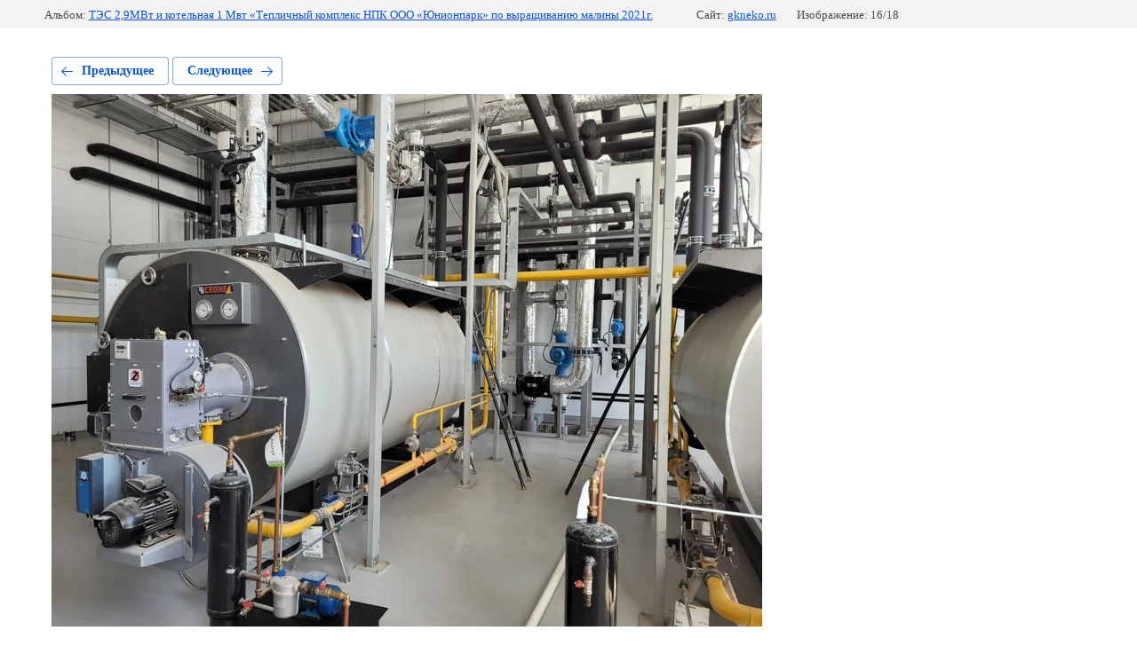

--- FILE ---
content_type: text/html; charset=utf-8
request_url: https://gkneko.ru/ob-ekty-1/photo/20220214_130604
body_size: 2996
content:
			
	
	
	




	






	<!doctype html>
	<html lang="ru">
	<head>
		<meta charset="UTF-8">
		<meta name="robots" content="all"/>
		<title>20220214_130604</title>
		<meta http-equiv="Content-Type" content="text/html; charset=UTF-8" />
		<meta name="description" content="20220214_130604" />
		<meta name="keywords" content="20220214_130604" />
		<meta name="viewport" content="width=device-width, initial-scale=1.0, maximum-scale=1.0, user-scalable=no">
		<link rel="stylesheet" href="/g/libs/lightgallery-proxy-to-hs/lightgallery.proxy.to.hs.min.css" media="all" async>
<script src="/g/libs/lightgallery-proxy-to-hs/lightgallery.proxy.to.hs.stub.min.js"></script>
<script src="/g/libs/lightgallery-proxy-to-hs/lightgallery.proxy.to.hs.js" async></script>

            <!-- 46b9544ffa2e5e73c3c971fe2ede35a5 -->
            <script src='/shared/s3/js/lang/ru.js'></script>
            <script src='/shared/s3/js/common.min.js'></script>
        <link rel='stylesheet' type='text/css' href='/shared/s3/css/calendar.css' /><link rel="icon" href="/favicon.svg" type="image/svg+xml">
	<link rel="apple-touch-icon" href="/thumb/2/LWXycLAsrYVHUeczKuvz_w/r/favicon.png">
	<link rel="apple-touch-icon" sizes="57x57" href="/thumb/2/cSiQoKjZkTMIo0ziQoXd3Q/57c57/favicon.png">
	<link rel="apple-touch-icon" sizes="60x60" href="/thumb/2/ADHYAP_QOPaTX7kCwZk1yQ/60c60/favicon.png">
	<link rel="apple-touch-icon" sizes="72x72" href="/thumb/2/NUeGOwT7ccqi0vKCk5c7CQ/72c72/favicon.png">
	<link rel="apple-touch-icon" sizes="76x76" href="/thumb/2/hXphuvuCGMlCNmPwtBK8JQ/76c76/favicon.png">
	<link rel="apple-touch-icon" sizes="114x114" href="/thumb/2/eu_DCr8HaH-4Fl9Q5T1Yug/114c114/favicon.png">
	<link rel="apple-touch-icon" sizes="120x120" href="/thumb/2/3MmgBXK7FEpfGfzqoDIQig/120c120/favicon.png">
	<link rel="apple-touch-icon" sizes="144x144" href="/thumb/2/j9LDtrtN_JRbLahuwp6tEA/144c144/favicon.png">
	<link rel="apple-touch-icon" sizes="152x152" href="/thumb/2/hJpSN6oEQd3e9064W7B_Jg/152c152/favicon.png">
	<link rel="apple-touch-icon" sizes="180x180" href="/thumb/2/f_vyPxiafrQ-f6zkloMaLQ/180c180/favicon.png">
	
	<meta name="msapplication-TileImage" content="/thumb/2/bmMZwZpxmRExzY98ed18Wg/c/favicon.png">
	<meta name="msapplication-square70x70logo" content="/thumb/2/u4ZCgXlIt0M0m6gZuZtRyQ/70c70/favicon.png">
	<meta name="msapplication-square150x150logo" content="/thumb/2/foNNC3kvbPYBac4AKEENng/150c150/favicon.png">
	<meta name="msapplication-wide310x150logo" content="/thumb/2/4xXaTyEaqfQGm4mLgRUUfg/310c150/favicon.png">
	<meta name="msapplication-square310x310logo" content="/thumb/2/rmdEXcb0zBLSx3J7TTuAiw/310c310/favicon.png">

<!--s3_require-->
<link rel="stylesheet" href="/g/basestyle/1.0.1/gallery2/gallery2.css" type="text/css"/>
<link rel="stylesheet" href="/g/basestyle/1.0.1/gallery2/gallery2.blue.css" type="text/css"/>
<script type="text/javascript" src="/g/basestyle/1.0.1/gallery2/gallery2.js" async></script>
<link rel="stylesheet" href="/t/v705/images/mosaic/modules_patch.scss.css" type="text/css"/>
<link rel="stylesheet" href="/t/images/mosaic/symbols/symbol-in4850mpm_styles.css" type="text/css"/>
<link rel="stylesheet" href="/t/images/mosaic/symbols/symbol-iew8i3q4l_styles.css" type="text/css"/>
<link rel="stylesheet" href="/t/images/mosaic/symbols/symbol-i0827xr35_styles.css" type="text/css"/>
<link rel="stylesheet" href="/t/images/mosaic/symbols/symbol-in52387fp_styles.css" type="text/css"/>
<link rel="stylesheet" href="/t/images/mosaic/symbols/symbol-i1hac30gq_styles.css" type="text/css"/>
<link rel="stylesheet" href="/t/images/mosaic/symbols/symbol-i2b0cut06_styles.css" type="text/css"/>
<link rel="stylesheet" href="/t/images/mosaic/symbols/symbol-i20wfpor6_styles.css" type="text/css"/>
<!--/s3_require-->

<!--s3_goal-->
<script src="/g/s3/goal/1.0.0/s3.goal.js"></script>
<script>new s3.Goal({map:{"472504":{"goal_id":"472504","object_id":"34335451","event":"submit","system":"metrika","label":"0227efd553a7224f","code":"anketa"},"778108":{"goal_id":"778108","object_id":"34335851","event":"submit","system":"metrika","label":"a972b660615b3bd2","code":"anketa"},"1830102":{"goal_id":"1830102","object_id":"34336451","event":"submit","system":"metrika","label":"6edf61c235fb4d82","code":"anketa"}}, goals: [], ecommerce:[]});</script>
<!--/s3_goal-->

	</head>
	<body>
		<div class="g-page g-page-gallery2 g-page-gallery2--photo">

		
		
			<div class="g-panel g-panel--fill g-panel--no-rounded g-panel--fixed-top">
	<div class="g-gallery2-info ">
					<div class="g-gallery2-info__item">
				<div class="g-gallery2-info__item-label">Альбом:</div>
				<a href="/ob-ekty-1/album/tes-2-9mvt-i-kotelnaya-1-mvt" class="g-gallery2-info__item-value">ТЭС 2,9МВт и котельная 1 Мвт «Тепличный комплекс НПК ООО «Юнионпарк» по выращиванию малины 2021г.</a>
			</div>
				<div class="g-gallery2-info__item">
			<div class="g-gallery2-info__item-label">Сайт:</div>
			<a href="//gkneko.ru" class="g-gallery2-info__item-value">gkneko.ru</a>

			<div class="g-gallery2-info__item-label">Изображение: 16/18</div>
		</div>
	</div>
</div>
			<h1></h1>
			
										
										
			
			
			<a href="/ob-ekty-1/photo/20220214_130733" class="g-button g-button--invert g-button--arr-left">Предыдущее</a>
			<a href="/ob-ekty-1/photo/20220214_130521" class="g-button g-button--invert g-button--arr-right">Следующее</a>

			
			<div class="g-gallery2-preview ">
	<img src="/thumb/2/GmJPcNz1qjgzKYtfGkzqWg/800r600/d/20220214_130604.jpg">
</div>

			
			<a href="/ob-ekty-1/photo/20220214_130733" class="g-gallery2-thumb g-gallery2-thumb--prev">
	<span class="g-gallery2-thumb__image"><img src="/thumb/2/HmcdzGWy5uWhwZ7I5QR7gg/160r120/d/20220214_130733.jpg"></span>
	<span class="g-link g-link--arr-left">Предыдущее</span>
</a>
			
			<a href="/ob-ekty-1/photo/20220214_130521" class="g-gallery2-thumb g-gallery2-thumb--next">
	<span class="g-gallery2-thumb__image"><img src="/thumb/2/reUqjItwP9XQ-J3w8_ISQg/160r120/d/20220214_130521.jpg"></span>
	<span class="g-link g-link--arr-right">Следующее</span>
</a>
			
			<div class="g-line"><a href="/ob-ekty-1/album/tes-2-9mvt-i-kotelnaya-1-mvt" class="g-button g-button--invert">Вернуться в галерею</a></div>

		
			</div>

	
<!-- assets.bottom -->
<!-- </noscript></script></style> -->
<script src="/my/s3/js/site.min.js?1768462484" ></script>
<script src="https://cp.onicon.ru/loader/60235a68b887ee24278b45c3.js" data-auto async></script>
<!-- Yandex.Metrika counter -->
<script type="text/javascript">
    (function(m,e,t,r,i,k,a){
        m[i]=m[i]||function(){(m[i].a=m[i].a||[]).push(arguments)};
        m[i].l=1*new Date();
        k=e.createElement(t),a=e.getElementsByTagName(t)[0],k.async=1,k.src=r,a.parentNode.insertBefore(k,a)
    })(window, document,'script','//mc.yandex.ru/metrika/tag.js', 'ym');

    ym(78291637, 'init', {accurateTrackBounce:true, trackLinks:true, clickmap:true, params: {__ym: {isFromApi: 'yesIsFromApi'}}});
</script>
<noscript><div><img src="https://mc.yandex.ru/watch/78291637" style="position:absolute; left:-9999px;" alt="" /></div></noscript>
<!-- /Yandex.Metrika counter -->
<script >/*<![CDATA[*/
var megacounter_key="0c910918fb78e59e873565a4cecc1b73";
(function(d){
    var s = d.createElement("script");
    s.src = "//counter.megagroup.ru/loader.js?"+new Date().getTime();
    s.async = true;
    d.getElementsByTagName("head")[0].appendChild(s);
})(document);
/*]]>*/</script>
<script >/*<![CDATA[*/
$ite.start({"sid":2884230,"vid":2909072,"aid":3455931,"stid":4,"cp":21,"active":true,"domain":"gkneko.ru","lang":"ru","trusted":false,"debug":false,"captcha":3,"onetap":[{"provider":"vkontakte","provider_id":"51958719","code_verifier":"lMIIx2jzzyMDMzmj5gYOiWJTMNNTZYTMMQDMYDyjN2h"}]});
/*]]>*/</script>
<!-- /assets.bottom -->
</body>
	</html>


--- FILE ---
content_type: text/css
request_url: https://gkneko.ru/t/images/mosaic/symbols/symbol-iew8i3q4l_styles.css
body_size: 2510
content:
@font-face { font-family: "Fira Sans"; font-weight: 100; font-style: normal; font-display: swap; src: url("/g/fonts/fira_sans/fira_sans-t.woff2") format("woff2"), url("/g/fonts/fira_sans/fira_sans-t.woff") format("woff");}
@font-face { font-family: "Fira Sans"; font-weight: 100; font-style: italic; font-display: swap; src: url("/g/fonts/fira_sans/fira_sans-t-i.woff2") format("woff2"), url("/g/fonts/fira_sans/fira_sans-t-i.woff") format("woff");}
@font-face { font-family: "Fira Sans"; font-weight: 200; font-style: normal; font-display: swap; src: url("/g/fonts/fira_sans/fira_sans-e-l.woff2") format("woff2"), url("/g/fonts/fira_sans/fira_sans-e-l.woff") format("woff");}
@font-face { font-family: "Fira Sans"; font-weight: 200; font-style: italic; font-display: swap; src: url("/g/fonts/fira_sans/fira_sans-e-l-i.woff2") format("woff2"), url("/g/fonts/fira_sans/fira_sans-e-l-i.woff") format("woff");}
@font-face { font-family: "Fira Sans"; font-weight: 300; font-style: normal; font-display: swap; src: url("/g/fonts/fira_sans/fira_sans-l.woff2") format("woff2"), url("/g/fonts/fira_sans/fira_sans-l.woff") format("woff");}
@font-face { font-family: "Fira Sans"; font-weight: 300; font-style: italic; font-display: swap; src: url("/g/fonts/fira_sans/fira_sans-l-i.woff2") format("woff2"), url("/g/fonts/fira_sans/fira_sans-l-i.woff") format("woff");}
@font-face { font-family: "Fira Sans"; font-weight: 400; font-style: normal; font-display: swap; src: url("/g/fonts/fira_sans/fira_sans-r.woff2") format("woff2"), url("/g/fonts/fira_sans/fira_sans-r.woff") format("woff");}
@font-face { font-family: "Fira Sans"; font-weight: 400; font-style: italic; font-display: swap; src: url("/g/fonts/fira_sans/fira_sans-i.woff2") format("woff2"), url("/g/fonts/fira_sans/fira_sans-i.woff") format("woff");}
@font-face { font-family: "Fira Sans"; font-weight: 500; font-style: normal; font-display: swap; src: url("/g/fonts/fira_sans/fira_sans-m.woff2") format("woff2"), url("/g/fonts/fira_sans/fira_sans-m.woff") format("woff");}
@font-face { font-family: "Fira Sans"; font-weight: 500; font-style: italic; font-display: swap; src: url("/g/fonts/fira_sans/fira_sans-m-i.woff2") format("woff2"), url("/g/fonts/fira_sans/fira_sans-m-i.woff") format("woff");}
@font-face { font-family: "Fira Sans"; font-weight: 600; font-style: normal; font-display: swap; src: url("/g/fonts/fira_sans/fira_sans-s-b.woff2") format("woff2"), url("/g/fonts/fira_sans/fira_sans-s-b.woff") format("woff");}
@font-face { font-family: "Fira Sans"; font-weight: 600; font-style: italic; font-display: swap; src: url("/g/fonts/fira_sans/fira_sans-s-b-i.woff2") format("woff2"), url("/g/fonts/fira_sans/fira_sans-s-b-i.woff") format("woff");}
@font-face { font-family: "Fira Sans"; font-weight: 700; font-style: normal; font-display: swap; src: url("/g/fonts/fira_sans/fira_sans-b.woff2") format("woff2"), url("/g/fonts/fira_sans/fira_sans-b.woff") format("woff");}
@font-face { font-family: "Fira Sans"; font-weight: 700; font-style: italic; font-display: swap; src: url("/g/fonts/fira_sans/fira_sans-b-i.woff2") format("woff2"), url("/g/fonts/fira_sans/fira_sans-b-i.woff") format("woff");}
@font-face { font-family: "Fira Sans"; font-weight: 800; font-style: normal; font-display: swap; src: url("/g/fonts/fira_sans/fira_sans-e-b.woff2") format("woff2"), url("/g/fonts/fira_sans/fira_sans-e-b.woff") format("woff");}
@font-face { font-family: "Fira Sans"; font-weight: 800; font-style: italic; font-display: swap; src: url("/g/fonts/fira_sans/fira_sans-e-b-i.woff2") format("woff2"), url("/g/fonts/fira_sans/fira_sans-e-b-i.woff") format("woff");}
@font-face { font-family: "Fira Sans"; font-weight: 900; font-style: normal; font-display: swap; src: url("/g/fonts/fira_sans/fira_sans-bl.woff2") format("woff2"), url("/g/fonts/fira_sans/fira_sans-bl.woff") format("woff");}
@font-face { font-family: "Fira Sans"; font-weight: 900; font-style: italic; font-display: swap; src: url("/g/fonts/fira_sans/fira_sans-bl-i.woff2") format("woff2"), url("/g/fonts/fira_sans/fira_sans-bl-i.woff") format("woff");}
:root {
	--color-imuuw2pdr: 0, 0, 0;
	--color-iq82vacdi: 0, 0, 0;
	--color-im3z611x5: 0, 0, 0;
	--color-iku5lnoiz: 56, 163, 204;
	--color-iw2ikz2q4: 0, 0, 0;
	--color-itzjzy1y4: 53, 74, 105;
	--color-iaqm0thvr: 255, 255, 255;
	--color-iqqudg2xd: 0, 0, 0;
	--color-iq3lwpml5: 0, 0, 0;
	--color-iedrkwrba: 0, 0, 0;
	--color-ilgguzt1i: 0, 0, 0;
	--color-ivdbyeiip: 0, 0, 0;
	--color-ioogkgwke: 255, 255, 255;
	--color-ik0yi1kq4: 0, 0, 0;
	--color-i2awdexlo: 239, 239, 239;
	--color-iy6m6ifa7: 1, 171, 186;
	--color-i8w45hrz9: 53, 171, 79;
	--color-imvebvce2: 255, 255, 255;
	--color-imq92wquo: 209, 205, 205;
	--color-ii75ay6dh: 0, 0, 0;
}

.section--u-iew8i3q4l { display: block; width: 100%; position: static; padding-left: 0%; padding-right: 0%; padding-top: 10px; padding-bottom: 10px; color: rgba(var(--color-imuuw2pdr), 1); cursor: auto; font-family: Fira Sans, sans-serif; font-size: 16px; font-style: normal; font-weight: 400; letter-spacing: normal; line-height: normal; overflow-wrap: break-word; text-align: left; text-indent: 0px; text-shadow: none; text-transform: none }
.link-universal--u-i68tpfonq { display: -webkit-box; display: -ms-flexbox; display: flex; cursor: pointer; text-decoration-line: none; margin-left: 0px; margin-right: 0px; width: auto }
.imageFit--u-ijzfmls3t { position: relative; display: inline-block; vertical-align: top; overflow-x: hidden; overflow-y: hidden; width: 120px; height: auto; margin-right: 40px; flex-shrink: 0 }
.imageFit__img--u-i4frl6xl0 { object-fit: contain; width: 100%; height: 100% }
.imageFit__overlay--u-iptlbhynh { display: none; position: absolute; left: 0px; right: 0px; top: 0px; bottom: 0px; background-color: rgba(var(--color-im3z611x5), 0.4) }
.imageFit__zoom--u-ir4fs63ym { display: none; position: absolute; right: 10px; bottom: 10px; width: 20px; height: 20px; background-color: rgba(var(--color-iku5lnoiz), 1) }
.svg_image--u-iiyfniu1b { position: relative; display: -webkit-inline-box; display: -ms-inline-flexbox; display: inline-flex; vertical-align: top; justify-content: center;  -webkit-box-align: center; -ms-flex-align: center; align-items: center; height: 20px; width: 20px; overflow-x: hidden; overflow-y: hidden }
.svg_image--u-iiyfniu1b svg { flex-shrink: 0; width: 100%; height: 100% }
.text--u-iueot17l2 { display: -webkit-inline-box; display: -ms-inline-flexbox; display: inline-flex; vertical-align: top; position: relative;  -webkit-box-align: center; -ms-flex-align: center; align-items: center; text-transform: uppercase; color: rgba(var(--color-iw2ikz2q4), 1); font-weight: 700; font-size: 25px }
.container--u-i5qvkxhvt { width: 100%; max-width: 1400px; margin-top: 0px; margin-right: auto; margin-bottom: 0px; margin-left: auto; position: relative; display: -webkit-box; display: -ms-flexbox; display: flex; padding-left: 20px; padding-right: 20px;  -webkit-box-align: center; -ms-flex-align: center; align-items: center }
.div--u-ibl3ki0zy { width: 100%; position: relative; display: -webkit-box; display: -ms-flexbox; display: flex;  -webkit-box-align: center; -ms-flex-align: center; align-items: center }
.div--u-ibjwa0x2x { width: 70%; position: relative; display: -webkit-box; display: -ms-flexbox; display: flex; -webkit-box-align: end; -ms-flex-align: end; align-items: flex-end; justify-content: center; -webkit-box-orient: vertical; -webkit-box-direction: normal; -ms-flex-direction: column; flex-direction: column }
.div--u-ihj8wx0tq { width: 100%; position: relative; display: -webkit-box; display: -ms-flexbox; display: flex;  -webkit-box-align: center; -ms-flex-align: center; align-items: center; padding-right: 40px }
.link-universal--u-iyxyofjw6 { display: -webkit-box; display: -ms-flexbox; display: flex; cursor: pointer; vertical-align: top; padding-top: 20px; padding-right: 40px; padding-bottom: 20px; padding-left: 40px; background-color: rgba(var(--color-itzjzy1y4), 1); color: rgba(var(--color-iaqm0thvr), 1); position: relative; text-decoration-line: none; border-top-width: 0px; border-right-width: 0px; border-bottom-width: 0px; border-left-width: 0px; border-top-style: none; border-right-style: none; border-bottom-style: none; border-left-style: none; border-top-left-radius: 250px; border-top-right-radius: 250px; border-bottom-right-radius: 250px; border-bottom-left-radius: 250px; transition-property: all; transition-duration: 300ms; transition-delay: 0ms; transition-timing-function: ease }
.link-universal--u-iyxyofjw6:hover, .link-universal--u-iyxyofjw6.is-hover { box-shadow: 0px 0px 0px 5px rgba(var(--color-ii75ay6dh), 0.1); transition-property: all; transition-duration: 300ms; transition-delay: 0ms; transition-timing-function: ease }
.text--u-ick78mk9o { display: -webkit-box; display: -ms-flexbox; display: flex; vertical-align: top; position: relative; margin-top: 10px; font-size: 15px; color: rgba(var(--color-iqqudg2xd), 0.6) }
.div--u-ijazs12dc { width: auto; position: relative; display: -webkit-box; display: -ms-flexbox; display: flex;  -webkit-box-align: center; -ms-flex-align: center; align-items: center; -webkit-box-orient: vertical; -webkit-box-direction: normal; -ms-flex-direction: column; flex-direction: column }
.text--u-im4h2h513 { text-transform: none; font-weight: 600 }
.mosaic-search--u-i4kul1n1v { position: relative; display: -webkit-inline-box; display: -ms-inline-flexbox; display: inline-flex; margin-left: 0px; margin-right: 0px; width: 100% }
.mosaic-search__form--u-ig7x8pc5s { display: -webkit-box; display: -ms-flexbox; display: flex; -webkit-box-flex: 1; -ms-flex-positive: 1; flex-grow: 1; position: relative; border-top-left-radius: 250px; border-top-right-radius: 250px; border-bottom-right-radius: 250px; border-bottom-left-radius: 250px; border-top-style: solid; border-right-style: solid; border-bottom-style: solid; border-left-style: solid; border-top-width: 1px; border-right-width: 1px; border-bottom-width: 1px; border-left-width: 1px; border-top-color: rgba(var(--color-iq3lwpml5), 0.1); border-right-color: rgba(var(--color-iedrkwrba), 0.1); border-bottom-color: rgba(var(--color-ilgguzt1i), 0.1); border-left-color: rgba(var(--color-ivdbyeiip), 0.1) }
.mosaic-search__label--u-iuf8f8rrn { display: -webkit-box; display: -ms-flexbox; display: flex; vertical-align: top; overflow-x: hidden; overflow-y: hidden; margin-left: 0px; margin-right: 0px; width: 100%;  -webkit-box-align: center; -ms-flex-align: center; align-items: center }
.mosaic-search__input--u-ium5lzm6g { width: 100%; margin-left: 10px; margin-right: 0px; border-top-style: none; border-right-style: none; border-bottom-style: none; border-left-style: none; padding-left: 15px; padding-right: 15px; padding-top: 20px; padding-bottom: 20px; background-color: rgba(var(--color-ioogkgwke), 0); border-top-left-radius: 250px; border-top-right-radius: 250px; border-bottom-right-radius: 250px; border-bottom-left-radius: 250px; outline-color: rgba(var(--color-ik0yi1kq4), 0); font-size: 15px }
.mosaic-search__button--u-iokorz820 { cursor: pointer; padding-left: 40px; padding-right: 40px; padding-top: 20px; padding-bottom: 20px; border-top-style: none; border-right-style: none; border-bottom-style: none; border-left-style: none; border-top-left-radius: 250px; border-top-right-radius: 250px; border-bottom-right-radius: 250px; border-bottom-left-radius: 250px; background-color: rgba(var(--color-i2awdexlo), 1); background-image: linear-gradient(to left top, rgba(var(--color-iy6m6ifa7), 1) 0%, rgba(var(--color-i8w45hrz9), 1) 100%); background-repeat: no-repeat; background-position: left 0px top 0px; background-size: auto; background-attachment: scroll }
.mosaic-search__span--u-icjeznb6x { display: inline-block; margin-left: 5px; font-weight: 600; color: rgba(var(--color-imvebvce2), 1) }
.svg_image--u-ihyg4qkyk { position: relative; display: none; vertical-align: top; justify-content: center;  -webkit-box-align: center; -ms-flex-align: center; align-items: center; height: 15px; width: 15px; overflow-x: hidden; overflow-y: hidden; background-color: rgba(var(--color-imq92wquo), 1) }
.svg_image--u-ihyg4qkyk > svg { flex-shrink: 0 }

@media (max-width: 991px) {
	.section--u-iew8i3q4l { display: -webkit-box; display: -ms-flexbox; display: flex; -webkit-box-orient: horizontal; -webkit-box-direction: normal; -ms-flex-direction: row; flex-direction: row }
	.container--u-i5qvkxhvt { -webkit-box-orient: vertical; -webkit-box-direction: normal; -ms-flex-direction: column; flex-direction: column;  -webkit-box-align: center; -ms-flex-align: center; align-items: center; justify-content: center }
	.div--u-ibl3ki0zy { -webkit-box-orient: vertical; -webkit-box-direction: normal; -ms-flex-direction: column; flex-direction: column }
	.link-universal--u-i68tpfonq { -webkit-box-orient: vertical; -webkit-box-direction: normal; -ms-flex-direction: column; flex-direction: column;  -webkit-box-align: center; -ms-flex-align: center; align-items: center }
	.imageFit--u-ijzfmls3t { margin-right: 0px; margin-bottom: 20px }
	.text--u-iueot17l2 { margin-top: 0px }
	.div--u-ihj8wx0tq { padding-right: 0px; width: 60%; margin-top: 10px; display: none }
	.div--u-ibjwa0x2x {  -webkit-box-align: center; -ms-flex-align: center; align-items: center; margin-top: 20px }
}

@media (max-width: 767px) {
	.imageFit--u-ijzfmls3t { margin-bottom: 10px }
}

@media (max-width: 479px) {
	.div--u-ijazs12dc { margin-left: 0px; margin-right: 0px; width: 100% }
	.div--u-ibjwa0x2x { margin-left: 0px; margin-right: 0px; width: 100% }
	.text--u-iueot17l2 { font-size: 20px }
}

--- FILE ---
content_type: text/css
request_url: https://gkneko.ru/t/images/mosaic/symbols/symbol-i0827xr35_styles.css
body_size: 2471
content:
@font-face { font-family: "Fira Sans"; font-weight: 100; font-style: normal; font-display: swap; src: url("/g/fonts/fira_sans/fira_sans-t.woff2") format("woff2"), url("/g/fonts/fira_sans/fira_sans-t.woff") format("woff");}
@font-face { font-family: "Fira Sans"; font-weight: 100; font-style: italic; font-display: swap; src: url("/g/fonts/fira_sans/fira_sans-t-i.woff2") format("woff2"), url("/g/fonts/fira_sans/fira_sans-t-i.woff") format("woff");}
@font-face { font-family: "Fira Sans"; font-weight: 200; font-style: normal; font-display: swap; src: url("/g/fonts/fira_sans/fira_sans-e-l.woff2") format("woff2"), url("/g/fonts/fira_sans/fira_sans-e-l.woff") format("woff");}
@font-face { font-family: "Fira Sans"; font-weight: 200; font-style: italic; font-display: swap; src: url("/g/fonts/fira_sans/fira_sans-e-l-i.woff2") format("woff2"), url("/g/fonts/fira_sans/fira_sans-e-l-i.woff") format("woff");}
@font-face { font-family: "Fira Sans"; font-weight: 300; font-style: normal; font-display: swap; src: url("/g/fonts/fira_sans/fira_sans-l.woff2") format("woff2"), url("/g/fonts/fira_sans/fira_sans-l.woff") format("woff");}
@font-face { font-family: "Fira Sans"; font-weight: 300; font-style: italic; font-display: swap; src: url("/g/fonts/fira_sans/fira_sans-l-i.woff2") format("woff2"), url("/g/fonts/fira_sans/fira_sans-l-i.woff") format("woff");}
@font-face { font-family: "Fira Sans"; font-weight: 400; font-style: normal; font-display: swap; src: url("/g/fonts/fira_sans/fira_sans-r.woff2") format("woff2"), url("/g/fonts/fira_sans/fira_sans-r.woff") format("woff");}
@font-face { font-family: "Fira Sans"; font-weight: 400; font-style: italic; font-display: swap; src: url("/g/fonts/fira_sans/fira_sans-i.woff2") format("woff2"), url("/g/fonts/fira_sans/fira_sans-i.woff") format("woff");}
@font-face { font-family: "Fira Sans"; font-weight: 500; font-style: normal; font-display: swap; src: url("/g/fonts/fira_sans/fira_sans-m.woff2") format("woff2"), url("/g/fonts/fira_sans/fira_sans-m.woff") format("woff");}
@font-face { font-family: "Fira Sans"; font-weight: 500; font-style: italic; font-display: swap; src: url("/g/fonts/fira_sans/fira_sans-m-i.woff2") format("woff2"), url("/g/fonts/fira_sans/fira_sans-m-i.woff") format("woff");}
@font-face { font-family: "Fira Sans"; font-weight: 600; font-style: normal; font-display: swap; src: url("/g/fonts/fira_sans/fira_sans-s-b.woff2") format("woff2"), url("/g/fonts/fira_sans/fira_sans-s-b.woff") format("woff");}
@font-face { font-family: "Fira Sans"; font-weight: 600; font-style: italic; font-display: swap; src: url("/g/fonts/fira_sans/fira_sans-s-b-i.woff2") format("woff2"), url("/g/fonts/fira_sans/fira_sans-s-b-i.woff") format("woff");}
@font-face { font-family: "Fira Sans"; font-weight: 700; font-style: normal; font-display: swap; src: url("/g/fonts/fira_sans/fira_sans-b.woff2") format("woff2"), url("/g/fonts/fira_sans/fira_sans-b.woff") format("woff");}
@font-face { font-family: "Fira Sans"; font-weight: 700; font-style: italic; font-display: swap; src: url("/g/fonts/fira_sans/fira_sans-b-i.woff2") format("woff2"), url("/g/fonts/fira_sans/fira_sans-b-i.woff") format("woff");}
@font-face { font-family: "Fira Sans"; font-weight: 800; font-style: normal; font-display: swap; src: url("/g/fonts/fira_sans/fira_sans-e-b.woff2") format("woff2"), url("/g/fonts/fira_sans/fira_sans-e-b.woff") format("woff");}
@font-face { font-family: "Fira Sans"; font-weight: 800; font-style: italic; font-display: swap; src: url("/g/fonts/fira_sans/fira_sans-e-b-i.woff2") format("woff2"), url("/g/fonts/fira_sans/fira_sans-e-b-i.woff") format("woff");}
@font-face { font-family: "Fira Sans"; font-weight: 900; font-style: normal; font-display: swap; src: url("/g/fonts/fira_sans/fira_sans-bl.woff2") format("woff2"), url("/g/fonts/fira_sans/fira_sans-bl.woff") format("woff");}
@font-face { font-family: "Fira Sans"; font-weight: 900; font-style: italic; font-display: swap; src: url("/g/fonts/fira_sans/fira_sans-bl-i.woff2") format("woff2"), url("/g/fonts/fira_sans/fira_sans-bl-i.woff") format("woff");}
:root {
	--color-ia4ine6vk: 0, 0, 0;
	--color-iu8t83ogg: 0, 0, 0;
	--image-ijbehpgdr: url("/d/bez_imeni-1_0_1.png");
	--color-i3lx8622j: 43, 97, 169;
	--color-i7sz91nqx: 0, 0, 0;
	--color-iw4584mdx: 0, 0, 0;
	--color-iy9o8iqmn: 0, 0, 0;
	--color-iqrqf8zvt: 0, 0, 0;
	--color-iv8ttibp1: 0, 0, 0;
	--color-ibl3kbonl: 238, 238, 238;
	--color-ipqbo2vu8: 0, 0, 0;
	--color-i36ryk7ra: 255, 255, 255;
	--color-izlqc7so9: 255, 97, 79;
	--color-i9aqb0n7q: 221, 221, 221;
	--color-ir1doilrz: 51, 51, 51;
	--color-iwsz1y2o8: 255, 255, 255;
	--color-insp5rem3: 51, 51, 51;
	--color-iam8tqxep: 255, 255, 255;
	--color-in6sehmnc: 255, 255, 255;
	--color-iie1pti65: 255, 255, 255;
	--color-i1j619wj5: 255, 255, 255;
	--color-iw0l01q0f: 255, 255, 255;
	--color-iz1lcx3u2: 255, 255, 255;
	--color-i68bl521p: 255, 255, 255;
	--color-iyzhoo43w: 255, 255, 255;
	--color-ie0n2l9y1: 255, 255, 255;
	--color-is5rlbdr1: 255, 255, 255;
	--color-i5lxu39iq: 255, 255, 255;
	--color-ibp5jcyca: 221, 221, 221;
	--color-i4wjtc3fe: 221, 221, 221;
	--color-iz81813am: 255, 255, 255;
	--color-ipmb5gaqd: 255, 255, 255;
	--image-ivnmack9u: url("/d/menu_9.svg");
}

.section--u-i0827xr35 { display: block; width: 100%; position: sticky; padding-top: 40px; padding-bottom: 40px; color: rgba(var(--color-ia4ine6vk), 1); cursor: auto; font-family: Fira Sans, sans-serif; font-size: 16px; font-style: normal; font-weight: 400; letter-spacing: normal; line-height: normal; overflow-wrap: break-word; text-align: left; text-indent: 0px; text-shadow: none; text-transform: none; margin-bottom: 0px; z-index: 10; height: 131px; top: 0px; background-image: var(--image-ijbehpgdr), linear-gradient(rgba(var(--color-i3lx8622j), 1) 0%, rgba(var(--color-i3lx8622j), 1) 100%); background-repeat: repeat, no-repeat; background-position: left 0px top 0px, left 0px top 0px; background-size: auto, auto; background-attachment: fixed, scroll }
.container--u-iq0rbqhk0 { width: 100%; max-width: 1400px; margin-top: 0px; margin-right: auto; margin-bottom: 0px; margin-left: auto; position: static; padding-left: 20px; padding-right: 20px }
.hor-menu--u-iytz48ej4 { display: -webkit-box; display: -ms-flexbox; display: flex; position: relative; justify-content: center;  -webkit-box-align: center; -ms-flex-align: center; align-items: center; z-index: 2 }
.hor-menu--u-iytz48ej4 .is-removed { display: none }
.hor-menu--u-iytz48ej4 .hor-menu__list { padding-top: 0px; padding-right: 0px; padding-bottom: 0px; padding-left: 0px; margin-top: 0px; margin-right: 0px; margin-bottom: 0px; margin-left: 0px; list-style-type: none; display: -webkit-box; display: -ms-flexbox; display: flex; flex-wrap: wrap; flex-direction: inherit; justify-content: inherit; align-content: inherit; -webkit-box-align: start; -ms-flex-align: start; align-items: flex-start; -webkit-box-flex: 1; -ms-flex-positive: 1; flex-grow: 1; flex-shrink: 1; height: 51px; width: 1%; overflow-x: hidden; overflow-y: hidden }
.hor-menu--u-iytz48ej4 .hor-menu__item { flex-shrink: 0; border-top-style: none; border-right-style: none; border-bottom-style: none; border-left-style: none; border-top-width: 1px; border-right-width: 1px; border-bottom-width: 1px; border-left-width: 1px; border-top-left-radius: 250px; border-top-right-radius: 250px; border-bottom-right-radius: 250px; border-bottom-left-radius: 250px; border-top-color: rgba(var(--color-i7sz91nqx), 0); border-right-color: rgba(var(--color-iw4584mdx), 0); border-bottom-color: rgba(var(--color-iy9o8iqmn), 0); border-left-color: rgba(var(--color-iqrqf8zvt), 0); margin-left: 5px; margin-right: 5px }
.hor-menu--u-iytz48ej4 .hor-menu__link, .hor-menu--u-iytz48ej4 .hor-menu__sub_link { display: -webkit-box; display: -ms-flexbox; display: flex;  -webkit-box-align: center; -ms-flex-align: center; align-items: center; justify-content: space-between; cursor: pointer; text-decoration-line: none; padding-top: 5px; padding-right: 10px; padding-bottom: 5px; padding-left: 10px; color: rgba(var(--color-iv8ttibp1), 1) }
.hor-menu--u-iytz48ej4 .hor-menu__icon, .hor-menu--u-iytz48ej4 .hor-menu__sub_icon { background-color: rgba(var(--color-ibl3kbonl), 1); width: 10px; height: 10px; margin-left: 10px }
.hor-menu--u-iytz48ej4 .hor-menu__sub_icon { background-color: rgba(var(--color-ipqbo2vu8), 1); display: none }
.hor-menu--u-iytz48ej4 .hor-menu__sub_list { position: absolute; z-index: 10; list-style-type: none; background-color: rgba(var(--color-i36ryk7ra), 1); width: 200px; padding-top: 5px; padding-right: 5px; padding-bottom: 5px; padding-left: 5px; margin-top: 0px; margin-right: 0px; margin-bottom: 0px; margin-left: 0px; border-top-style: solid; border-top-color: rgba(var(--color-izlqc7so9), 1) }
.hor-menu--u-iytz48ej4 .hor-menu__sub_item { vertical-align: top }
.hor-menu--u-iytz48ej4 .hor-menu__sub_link { background-color: rgba(var(--color-i9aqb0n7q), 1); color: rgba(var(--color-ir1doilrz), 1) }
.hor-menu--u-iytz48ej4 .hor-menu__more_list { display: block; padding-top: 0px; padding-right: 0px; padding-bottom: 0px; padding-left: 0px; margin-top: 0px; margin-right: 0px; margin-bottom: 0px; margin-left: 0px; list-style-type: none }
.hor-menu--u-iytz48ej4 .hor-menu__more_item { display: -webkit-box; display: -ms-flexbox; display: flex }
.hor-menu--u-iytz48ej4 .hor-menu__more_link { display: -webkit-box; display: -ms-flexbox; display: flex; cursor: pointer; text-decoration-line: none; color: rgba(var(--color-iwsz1y2o8), 1);  -webkit-box-align: center; -ms-flex-align: center; align-items: center; padding-top: 4px; padding-right: 10px; padding-bottom: 4px; padding-left: 10px; background-color: rgba(var(--color-insp5rem3), 1) }
.hor-menu--u-iytz48ej4 .hor-menu__link { padding-left: 40px; padding-right: 40px; text-transform: uppercase; color: rgba(var(--color-iam8tqxep), 1); padding-top: 15px; padding-bottom: 15px; border-top-style: solid; border-right-style: solid; border-bottom-style: solid; border-left-style: solid; border-top-width: 1px; border-right-width: 1px; border-bottom-width: 1px; border-left-width: 1px; border-top-left-radius: 250px; border-top-right-radius: 250px; border-bottom-right-radius: 250px; border-bottom-left-radius: 250px; border-top-color: rgba(var(--color-in6sehmnc), 0); border-right-color: rgba(var(--color-iie1pti65), 0); border-bottom-color: rgba(var(--color-i1j619wj5), 0); border-left-color: rgba(var(--color-iw0l01q0f), 0) }
.hor-menu--u-iytz48ej4 .hor-menu__icon { width: 20px; height: 20px; display: none }
.hor-menu--u-iytz48ej4.flex-menu .hor-menu__list { flex-wrap: wrap; width: auto; overflow-x: unset; overflow-y: unset }
.hor-menu--u-iytz48ej4 .hor-menu__item > .hor-menu__sub_list { display: none }
.hor-menu--u-iytz48ej4 .hor-menu__sub_list .hor-menu__sub_list { top: 0px; left: 100%; margin-top: -3px }
.hor-menu--u-iytz48ej4 .hor-menu__more_list .hor-menu__sub_list { right: 0px }
.hor-menu--u-iytz48ej4 .hor-menu__item:hover .hor-menu__link, .hor-menu--u-iytz48ej4 .hor-menu__item.is-hover .hor-menu__link { background-color: rgba(var(--color-is5rlbdr1), 0.2) }
.hor-menu--u-iytz48ej4 .hor-menu__item:active .hor-menu__link, .hor-menu--u-iytz48ej4 .hor-menu__item.is-active .hor-menu__link { background-color: rgba(var(--color-i5lxu39iq), 0.2); text-decoration: underline }
.hor-menu--u-iytz48ej4 .hor-menu__item.is-current .hor-menu__link { padding-top: 15px; padding-bottom: 15px; border-top-left-radius: 250px; border-top-right-radius: 250px; border-bottom-right-radius: 250px; border-bottom-left-radius: 250px; border-top-style: solid; border-right-style: solid; border-bottom-style: solid; border-left-style: solid; border-top-width: 1px; border-right-width: 1px; border-bottom-width: 1px; border-left-width: 1px; border-top-color: rgba(var(--color-iz1lcx3u2), 0.4); border-right-color: rgba(var(--color-i68bl521p), 0.4); border-bottom-color: rgba(var(--color-iyzhoo43w), 0.4); border-left-color: rgba(var(--color-ie0n2l9y1), 0.4) }
.hor-menu--u-iytz48ej4 .hor-menu__item.is-current .hor-menu__sub_list { margin-top: 5px; width: auto; padding-left: 10px; padding-right: 10px; padding-top: 10px; padding-bottom: 10px }
.hor-menu--u-iytz48ej4 .hor-menu__sub_list > .hor-menu__sub_item > .hor-menu__sub_link { padding-top: 5px; background-color: rgba(var(--color-i4wjtc3fe), 0) }
.hor-menu--u-iytz48ej4 .hor-menu__sub_list .hor-menu__sub_list .hor-menu__sub_list {  }
.hor-menu--u-iytz48ej4 .hor-menu__sub_list > .hor-menu__sub_item:hover > .hor-menu__sub_link, .hor-menu--u-iytz48ej4 .hor-menu__sub_list > .hor-menu__sub_item.is-hover > .hor-menu__sub_link { text-decoration: underline }
.hor-menu--u-iytz48ej4 .hor-menu__sub_list > .hor-menu__sub_item:active > .hor-menu__sub_link, .hor-menu--u-iytz48ej4 .hor-menu__sub_list > .hor-menu__sub_item.is-active > .hor-menu__sub_link { text-decoration: underline }
.hor-menu--u-iytz48ej4 .hor-menu__more_list > .hor-menu__item > .hor-menu__more_link { padding-left: 4px; padding-right: 4px; color: rgba(var(--color-iz81813am), 0); width: 40px; height: 40px; background-color: rgba(var(--color-ipmb5gaqd), 0.2); background-image: var(--image-ivnmack9u); background-repeat: no-repeat; background-position: center center; background-size: 20.48px auto; background-attachment: scroll; border-top-left-radius: 250px; border-top-right-radius: 250px; border-bottom-right-radius: 250px; border-bottom-left-radius: 250px }
.hor-menu--u-iytz48ej4 .hor-menu__sub_list .hor-menu__sub_list .hor-menu__sub_list .hor-menu__sub_list { display: none }
.hor-menu--u-iytz48ej4 .hor-menu__item.is-current .hor-menu__sub_list > .hor-menu__sub_item > .hor-menu__sub_link { background-color: rgba(var(--color-ibp5jcyca), 0); font-size: 15px }
.hor-menu--u-iytz48ej4 .hor-menu__item.is-current .hor-menu__sub_list > .hor-menu__sub_item:hover > .hor-menu__sub_link, .hor-menu--u-iytz48ej4 .hor-menu__item.is-current .hor-menu__sub_list > .hor-menu__sub_item.is-hover > .hor-menu__sub_link { text-decoration: underline }
.hor-menu--u-iytz48ej4 .hor-menu__item.is-current .hor-menu__sub_list > .hor-menu__sub_item:active > .hor-menu__sub_link, .hor-menu--u-iytz48ej4 .hor-menu__item.is-current .hor-menu__sub_list > .hor-menu__sub_item.is-active > .hor-menu__sub_link { text-decoration: underline }

@media (max-width: 991px) {
	.section--u-i0827xr35 { display: none }
}

--- FILE ---
content_type: text/css
request_url: https://gkneko.ru/t/images/mosaic/symbols/symbol-i1hac30gq_styles.css
body_size: 3669
content:

:root {
	--color-icsva21ze: 0, 0, 0;
	--color-it1cmqbai: 255, 255, 255;
	--color-i3v1ejqh1: 255, 97, 79;
	--color-irttrydi1: 0, 0, 0;
	--color-i4num60rk: 255, 255, 255;
	--color-ilkym067y: 0, 0, 0;
	--color-i203cx8mh: 0, 0, 0;
	--color-ipjrqojyb: 0, 0, 0;
	--color-idw04n0fs: 0, 0, 0;
	--color-i7rsc5brh: 255, 255, 255;
	--color-ie1e8zs2h: 0, 0, 0;
	--color-ie8px3gss: 217, 217, 217;
	--color-i8ojcovwe: 169, 169, 169;
	--color-i6wbvh1ql: 169, 169, 169;
	--color-itvb6s54a: 169, 169, 169;
	--color-i0awnx9tx: 169, 169, 169;
	--color-i83awlcmr: 255, 255, 255;
	--color-ijba51wfg: 169, 169, 169;
	--color-ixmuytnil: 169, 169, 169;
	--color-iayo64wsu: 169, 169, 169;
	--color-ijcbyvs47: 169, 169, 169;
	--color-iocvs1oih: 255, 255, 255;
	--color-igwuv98wv: 0, 0, 0;
	--color-i7y3ol8br: 0, 0, 0;
	--color-ivtlmhfbe: 0, 0, 0;
	--color-i87lwoapo: 0, 0, 0;
	--color-ivao0vxcn: 255, 255, 255;
	--color-isw75py08: 0, 0, 0;
	--color-i9pfdmvou: 169, 169, 169;
	--color-ihbpnadjo: 169, 169, 169;
	--color-iyvchqfbf: 169, 169, 169;
	--color-izun8lilb: 169, 169, 169;
	--color-ib60mwn0a: 255, 255, 255;
	--color-ilxrpnxa7: 169, 169, 169;
	--color-il8bywfi4: 169, 169, 169;
	--color-i7ezjieye: 169, 169, 169;
	--color-ipt0vzyew: 169, 169, 169;
	--color-ijh0hp5nu: 255, 255, 255;
	--color-i8rud2vtw: 51, 51, 51;
	--color-idqkghovx: 255, 97, 79;
	--color-i1fhhxbtu: 255, 0, 0;
	--color-iwuyk9neg: 128, 128, 128;
	--color-i3x9kvx8o: 128, 128, 128;
	--color-iun5q5ibr: 128, 128, 128;
	--color-iclsv98qa: 128, 128, 128;
	--color-iqbfnjebb: 128, 128, 128;
	--color-ime5h2ndc: 0, 0, 0;
	--color-iwcu4trt6: 0, 0, 0;
	--color-it4zxw5bj: 128, 128, 128;
	--color-is0dlk68d: 128, 128, 128;
	--color-iyxmbab8f: 128, 128, 128;
	--color-iloxq8vl6: 128, 128, 128;
	--color-i0ftxtfbs: 0, 0, 0;
	--color-irjvkiwzg: 0, 0, 0;
	--color-ipa3reyfa: 53, 74, 105;
	--color-ii5l3jxo3: 255, 255, 255;
	--color-ifmvgubty: 197, 197, 197;
	--color-invjh9scr: 197, 197, 197;
	--color-iry1jymz8: 197, 197, 197;
	--color-i1oc29sni: 197, 197, 197;
	--color-iojaaeg8j: 197, 197, 197;
	--color-idbooke3r: 255, 0, 0;
	--color-iyu9k01ln: 85, 85, 85;
	--color-iqy7v0hex: 0, 0, 255;
	--color-i2y1n2yib: 0, 0, 255;
	--color-iknxrohr9: 0, 0, 0;
	--color-iftfjjp2h: 0, 0, 0;
	--color-iorabvtjx: 0, 0, 0;
	--color-ijmuxhu07: 0, 0, 0;
	--color-irbtlh4xx: 0, 0, 0;
	--color-iqxmh4bfv: 0, 0, 0;
	--color-iusdyjeg2: 255, 255, 255;
}

.mosaic-popup--u-i1hac30gq { position: fixed; top: 0px; left: 0px; z-index: 11 }
.mosaic-popup__inner-bg--u-iu780im5b { position: fixed; top: 0px; right: 0px; left: 0px; bottom: 0px; background-color: rgba(var(--color-icsva21ze), 0.5); display: none; justify-content: center; -webkit-box-align: start; -ms-flex-align: start; align-items: flex-start; opacity: 0; transition-duration: 500ms; transition-timing-function: ease; transition-delay: 0ms; transition-property: all; overflow-y: auto; padding-top: 20px; padding-bottom: 20px }
.mosaic-popup__inner-data--u-i25m0t8kv { position: relative; width: 300px; min-height: auto; max-width: 100vw; background-color: rgba(var(--color-it1cmqbai), 1); margin-top: auto; margin-right: auto; margin-bottom: auto; margin-left: auto; padding-left: 20px; padding-right: 20px; padding-top: 50px; padding-bottom: 50px; z-index: 106 }
.mosaic-popup__close--u-ipg0eufo1 { cursor: pointer; position: absolute; right: 0px; top: 0px; min-width: 50px; min-height: 50px; text-align: center; background-color: rgba(var(--color-i3v1ejqh1), 1); z-index: 1; display: -webkit-box; display: -ms-flexbox; display: flex;  -webkit-box-align: center; -ms-flex-align: center; align-items: center; justify-content: center; margin-top: 5px; margin-right: 5px; border-top-left-radius: 250px; border-top-right-radius: 250px; border-bottom-right-radius: 250px; border-bottom-left-radius: 250px }
.svg_image--u-i3ox07qd7 { position: relative; display: -webkit-inline-box; display: -ms-inline-flexbox; display: inline-flex; vertical-align: top; justify-content: center;  -webkit-box-align: center; -ms-flex-align: center; align-items: center; width: 20px; height: 20px; overflow-x: hidden; overflow-y: hidden }
.svg_image--u-i3ox07qd7 .path-i5y0w6ant { fill: rgba(var(--color-iusdyjeg2), 1) }
.mosaic-form--u-iw31iuimc { display: block }
.mosaic-form--u-iw31iuimc * { outline-style: none }
.mosaic-form--u-iw31iuimc .mosaic-form__title--u-i2xu0bhll { line-height: normal; margin-bottom: 20px; font-size: 40px; font-weight: 700; color: rgba(var(--color-irttrydi1), 1); display: block }
.mosaic-form--u-iw31iuimc .mosaic-form__header { display: -webkit-box; display: -ms-flexbox; display: flex; margin-bottom: 5px }
.mosaic-form--u-iw31iuimc .mosaic-form__body { display: -webkit-box; display: -ms-flexbox; display: flex; -webkit-box-align: start; -ms-flex-align: start; align-items: flex-start }
.mosaic-form--u-iw31iuimc .mosaic-form__field { margin-bottom: 10px; font-size: 15px; color: rgba(var(--color-i4num60rk), 1) }
.mosaic-form--u-iw31iuimc .mosaic-form__name { font-weight: bold }
.mosaic-form--u-iw31iuimc .mosaic-form__text { width: 100%; display: block; height: auto; border-top-width: 1px; border-right-width: 1px; border-bottom-width: 1px; border-left-width: 1px; border-top-style: solid; border-right-style: solid; border-bottom-style: solid; border-left-style: solid; border-top-color: rgba(var(--color-ilkym067y), 0.1); border-right-color: rgba(var(--color-i203cx8mh), 0.1); border-bottom-color: rgba(var(--color-ipjrqojyb), 0.1); border-left-color: rgba(var(--color-idw04n0fs), 0.1); padding-bottom: 20px; padding-top: 20px; padding-left: 30px; padding-right: 30px; background-color: rgba(var(--color-i7rsc5brh), 0.2); flex-shrink: 1; border-top-left-radius: 250px; border-top-right-radius: 250px; border-bottom-right-radius: 250px; border-bottom-left-radius: 250px; font-size: 15px; color: rgba(var(--color-ie1e8zs2h), 1) }
.mosaic-form--u-iw31iuimc .mosaic-form__icon { width: 25px; height: 25px; margin-top: 0px; margin-right: 10px; margin-bottom: 0px; margin-left: 0px; background-color: rgba(var(--color-ie8px3gss), 1); display: none }
.mosaic-form--u-iw31iuimc .svg_image { position: relative; display: -webkit-inline-box; display: -ms-inline-flexbox; display: inline-flex; vertical-align: top; justify-content: center;  -webkit-box-align: center; -ms-flex-align: center; align-items: center; height: 25px; width: 25px; overflow-x: hidden; overflow-y: hidden }
.mosaic-form--u-iw31iuimc .svg_image_checkbox { position: relative; display: -webkit-inline-box; display: -ms-inline-flexbox; display: inline-flex; vertical-align: top; justify-content: center;  -webkit-box-align: center; -ms-flex-align: center; align-items: center; height: 13px; width: 13px; overflow-x: hidden; overflow-y: hidden }
.mosaic-form--u-iw31iuimc .svg_image_radio { position: relative; display: -webkit-inline-box; display: -ms-inline-flexbox; display: inline-flex; vertical-align: top; justify-content: center;  -webkit-box-align: center; -ms-flex-align: center; align-items: center; height: 13px; width: 13px; overflow-x: hidden; overflow-y: hidden }
.mosaic-form--u-iw31iuimc .mosaic-form__date { -webkit-box-flex: 1; -ms-flex-positive: 1; flex-grow: 1; height: auto; width: 100%; border-top-width: 1px; border-right-width: 1px; border-bottom-width: 1px; border-left-width: 1px; border-top-style: none; border-right-style: none; border-bottom-style: none; border-left-style: none; border-top-color: rgba(var(--color-i8ojcovwe), 1); border-right-color: rgba(var(--color-i6wbvh1ql), 1); border-bottom-color: rgba(var(--color-itvb6s54a), 1); border-left-color: rgba(var(--color-i0awnx9tx), 1); padding-bottom: 20px; padding-top: 20px; padding-left: 20px; padding-right: 20px; background-color: rgba(var(--color-i83awlcmr), 1); cursor: pointer; border-top-left-radius: 250px; border-top-right-radius: 250px; border-bottom-right-radius: 250px; border-bottom-left-radius: 250px; font-size: 15px }
.mosaic-form--u-iw31iuimc .mosaic-form__date-interval { -webkit-box-flex: 1; -ms-flex-positive: 1; flex-grow: 1; height: auto; width: 100%; border-top-width: 1px; border-right-width: 1px; border-bottom-width: 1px; border-left-width: 1px; border-top-style: none; border-right-style: none; border-bottom-style: none; border-left-style: none; border-top-color: rgba(var(--color-ijba51wfg), 1); border-right-color: rgba(var(--color-ixmuytnil), 1); border-bottom-color: rgba(var(--color-iayo64wsu), 1); border-left-color: rgba(var(--color-ijcbyvs47), 1); padding-bottom: 20px; padding-top: 20px; padding-left: 20px; padding-right: 20px; background-color: rgba(var(--color-iocvs1oih), 1); cursor: pointer; border-top-left-radius: 250px; border-top-right-radius: 250px; border-bottom-right-radius: 250px; border-bottom-left-radius: 250px; font-size: 15px }
.mosaic-form--u-iw31iuimc .mosaic-form__textarea { width: 100%; display: block; height: auto; border-top-width: 1px; border-right-width: 1px; border-bottom-width: 1px; border-left-width: 1px; border-top-style: solid; border-right-style: solid; border-bottom-style: solid; border-left-style: solid; border-top-color: rgba(var(--color-igwuv98wv), 0.1); border-right-color: rgba(var(--color-i7y3ol8br), 0.1); border-bottom-color: rgba(var(--color-ivtlmhfbe), 0.1); border-left-color: rgba(var(--color-i87lwoapo), 0.1); padding-bottom: 20px; padding-top: 20px; padding-left: 30px; padding-right: 30px; background-color: rgba(var(--color-ivao0vxcn), 0.2); flex-shrink: 1; border-top-left-radius: 20px; border-top-right-radius: 20px; border-bottom-right-radius: 20px; border-bottom-left-radius: 20px; font-size: 15px; color: rgba(var(--color-isw75py08), 1) }
.mosaic-form--u-iw31iuimc .mosaic-form__select { width: 100%; display: block; height: auto; border-top-width: 1px; border-right-width: 1px; border-bottom-width: 1px; border-left-width: 1px; border-top-style: none; border-right-style: none; border-bottom-style: none; border-left-style: none; border-top-color: rgba(var(--color-i9pfdmvou), 1); border-right-color: rgba(var(--color-ihbpnadjo), 1); border-bottom-color: rgba(var(--color-iyvchqfbf), 1); border-left-color: rgba(var(--color-izun8lilb), 1); padding-bottom: 20px; padding-top: 20px; padding-left: 20px; padding-right: 20px; background-color: rgba(var(--color-ib60mwn0a), 1); border-top-left-radius: 20px; border-top-right-radius: 20px; border-bottom-right-radius: 20px; border-bottom-left-radius: 20px; font-size: 15px }
.mosaic-form--u-iw31iuimc .mosaic-form__select-multiple { width: 100%; display: block; border-top-width: 1px; border-right-width: 1px; border-bottom-width: 1px; border-left-width: 1px; border-top-style: none; border-right-style: none; border-bottom-style: none; border-left-style: none; border-top-color: rgba(var(--color-ilxrpnxa7), 1); border-right-color: rgba(var(--color-il8bywfi4), 1); border-bottom-color: rgba(var(--color-i7ezjieye), 1); border-left-color: rgba(var(--color-ipt0vzyew), 1); padding-bottom: 20px; padding-top: 20px; padding-left: 20px; padding-right: 20px; background-color: rgba(var(--color-ijh0hp5nu), 1); border-top-left-radius: 20px; border-top-right-radius: 20px; border-bottom-right-radius: 20px; border-bottom-left-radius: 20px; font-size: 15px }
.mosaic-form--u-iw31iuimc .mosaic-form__date-interval-container { display: -webkit-box; display: -ms-flexbox; display: flex;  -webkit-box-align: center; -ms-flex-align: center; align-items: center }
.mosaic-form--u-iw31iuimc .mosaic-form__date-interval-delimiter { width: 15px; height: 2px; flex-shrink: 0; background-color: rgba(var(--color-i8rud2vtw), 1); margin-right: 5px; margin-left: 5px }
.mosaic-form--u-iw31iuimc .mosaic-form__error { color: rgba(var(--color-idqkghovx), 1); margin-bottom: 20px }
.mosaic-form--u-iw31iuimc .mosaic-form__required { color: rgba(var(--color-i1fhhxbtu), 1) }
.mosaic-form--u-iw31iuimc .mosaic-form__note { color: rgba(var(--color-iwuyk9neg), 1) }
.mosaic-form--u-iw31iuimc .mosaic-form__radio-icon { display: none; width: 14px; height: 14px; flex-shrink: 0; border-top-left-radius: 50%; border-top-right-radius: 50%; border-bottom-right-radius: 50%; border-bottom-left-radius: 50%; border-top-width: 1px; border-right-width: 1px; border-bottom-width: 1px; border-left-width: 1px; border-top-style: solid; border-right-style: solid; border-bottom-style: solid; border-left-style: solid; border-top-color: rgba(var(--color-i3x9kvx8o), 1); border-right-color: rgba(var(--color-iun5q5ibr), 1); border-bottom-color: rgba(var(--color-iclsv98qa), 1); border-left-color: rgba(var(--color-iqbfnjebb), 1); background-color: rgba(var(--color-ime5h2ndc), 0.2) }
.mosaic-form--u-iw31iuimc .mosaic-form__checkbox-icon { display: none; width: 15px; height: 15px; flex-shrink: 0; border-top-left-radius: 2px; border-bottom-left-radius: 2px; border-bottom-right-radius: 2px; border-top-right-radius: 2px; border-top-width: 1px; border-right-width: 1px; border-bottom-width: 1px; border-left-width: 1px; border-top-style: solid; border-right-style: solid; border-bottom-style: solid; border-left-style: solid; border-top-color: rgba(var(--color-it4zxw5bj), 1); border-right-color: rgba(var(--color-is0dlk68d), 1); border-bottom-color: rgba(var(--color-iyxmbab8f), 1); border-left-color: rgba(var(--color-iloxq8vl6), 1); background-color: rgba(var(--color-i0ftxtfbs), 0.2) }
.mosaic-form--u-iw31iuimc .mosaic-form__value { margin-left: 5px }
.mosaic-form--u-iw31iuimc .mosaic-form__label { display: -webkit-inline-box; display: -ms-inline-flexbox; display: inline-flex;  -webkit-box-align: center; -ms-flex-align: center; align-items: center; margin-top: 5px; margin-bottom: 5px; -webkit-box-orient: horizontal; -webkit-box-direction: normal; -ms-flex-direction: row; flex-direction: row }
.mosaic-form--u-iw31iuimc .mosaic-form__button { display: -webkit-inline-box; display: -ms-inline-flexbox; display: inline-flex; cursor: pointer; vertical-align: top; padding-top: 20px; padding-right: 40px; padding-bottom: 20px; padding-left: 40px; line-height: normal; background-color: rgba(var(--color-ipa3reyfa), 1); color: rgba(var(--color-ii5l3jxo3), 1); border-bottom-width: 0px; border-left-width: 0px; border-right-width: 0px; border-top-width: 0px; border-top-style: none; border-right-style: none; border-bottom-style: none; border-left-style: none; position: relative; border-top-left-radius: 250px; border-top-right-radius: 250px; border-bottom-right-radius: 250px; border-bottom-left-radius: 250px; transition-property: all; transition-duration: 300ms; transition-delay: 0ms; transition-timing-function: ease; margin-left: 0px; margin-right: 0px; width: 100% }
.mosaic-form--u-iw31iuimc .mosaic-form__upload-progress { border-top-width: 1px; border-right-width: 1px; border-bottom-width: 1px; border-left-width: 1px; border-top-style: solid; border-right-style: solid; border-bottom-style: solid; border-left-style: solid; border-top-color: rgba(var(--color-ifmvgubty), 1); border-right-color: rgba(var(--color-invjh9scr), 1); border-bottom-color: rgba(var(--color-iry1jymz8), 1); border-left-color: rgba(var(--color-i1oc29sni), 1); margin-bottom: 10px; padding-top: 10px; padding-bottom: 10px; padding-left: 10px; padding-right: 10px; right: 10px }
.mosaic-form--u-iw31iuimc .progressWrapper { padding-top: 8px; padding-right: 0px; padding-bottom: 5px; padding-left: 0px; border-top-width: 1px; border-top-style: solid; border-top-color: rgba(var(--color-iojaaeg8j), 1) }
.mosaic-form--u-iw31iuimc .progressContainer { position: relative }
.mosaic-form--u-iw31iuimc .progressCancel { font-size: 0px; display: block; height: 14px; width: 14px; position: absolute; right: 0px; top: 0px; text-align: center; background-color: rgba(var(--color-idbooke3r), 1) }
.mosaic-form--u-iw31iuimc .progressName { font-weight: 700; color: rgba(var(--color-iyu9k01ln), 1); width: 323px; text-align: left; overflow-x: hidden; overflow-y: hidden }
.mosaic-form--u-iw31iuimc .progressBarStatus { margin-top: 2px; width: 337px; text-align: left }
.mosaic-form--u-iw31iuimc .progressBarInProgress { font-size: 0px; width: 0px; height: 4px; background-color: rgba(var(--color-iqy7v0hex), 1); margin-top: 2px }
.mosaic-form--u-iw31iuimc .progressBarComplete { font-size: 0px; width: 0px; height: 4px; background-color: rgba(var(--color-i2y1n2yib), 1); margin-top: 2px }
.mosaic-form--u-iw31iuimc .mosaic-form__upload-count-container { display: -webkit-box; display: -ms-flexbox; display: flex; margin-top: 10px }
.mosaic-form--u-iw31iuimc .button__text { font-weight: 600; margin-left: 0px; margin-right: 0px; width: 100% }
.mosaic-form--u-iw31iuimc .mosaic-form__upload-button { margin-top: 10px }
.mosaic-form--u-iw31iuimc .mosaic-form__count { margin-left: 10px }
.mosaic-form--u-iw31iuimc .mosaic-form__count-text { font-size: 15px }
.mosaic-form--u-iw31iuimc .mosaic-form__checkbox-group-item { font-size: 15px }
.mosaic-form--u-iw31iuimc .text--u-it3obyvxk { font-size: 15px; line-height: 25px; color: rgba(var(--color-iorabvtjx), 0.6); margin-bottom: 40px; display: block }
.mosaic-form--u-iw31iuimc .mosaic-form__success__text--u-iyqyq8x5c { font-weight: 700 }
.mosaic-form--u-iw31iuimc .mosaic-form__radio-icon:hover, .mosaic-form--u-iw31iuimc .mosaic-form__radio-icon.is-hover { background-image: url("/d/fgs16_image-placeholder.png"); background-position: center center; background-repeat: no-repeat }
.mosaic-form--u-iw31iuimc .mosaic-form__checkbox-icon:hover, .mosaic-form--u-iw31iuimc .mosaic-form__checkbox-icon.is-hover { background-image: url("/d/fgs16_image-placeholder.png"); background-position: center center; background-repeat: no-repeat }
.mosaic-form--u-iw31iuimc .progressWrapper:first-child { padding-top: 0px; border-top-width: 0px }
.mosaic-form--u-iw31iuimc .progressWrapper:last-child { padding-bottom: 0px }
.mosaic-form--u-iw31iuimc .mosaic-form__text::placeholder { color: rgba(var(--color-ijmuxhu07), 1) }
.mosaic-form--u-iw31iuimc .mosaic-form__textarea::placeholder { color: rgba(var(--color-irbtlh4xx), 1) }
.mosaic-form--u-iw31iuimc .mosaic-form__button:hover, .mosaic-form--u-iw31iuimc .mosaic-form__button.is-hover { box-shadow: 0px 0px 0px 5px rgba(var(--color-iqxmh4bfv), 0.1); transition-property: all; transition-duration: 300ms; transition-delay: 0ms; transition-timing-function: ease }
.mosaic-form--u-iw31iuimc .mosaic-form__radio ~ .mosaic-form__value { font-size: 15px }
.mosaic-form--u-iw31iuimc .mosaic-form__field--u-ii8101qer .mosaic-form__header { display: none }
.mosaic-form--u-iw31iuimc .mosaic-form__checkbox ~ .mosaic-form__value { font-size: 14px; color: rgba(var(--color-iknxrohr9), 1) }
.mosaic-form--u-iw31iuimc .mosaic-form__field--u-iva56x4vx .mosaic-form__header { display: none }
.mosaic-form--u-iw31iuimc .mosaic-form__field--u-iml2rfnnm .mosaic-form__header { display: none }
.mosaic-form--u-iw31iuimc .mosaic-form__field--u-iot8xg3uj .mosaic-form__header { display: none }
.mosaic-form--u-iw31iuimc .mosaic-form__radio:checked ~ .mosaic-form__radio-icon, .mosaic-form--u-iw31iuimc .mosaic-form__radio.is-checked ~ .mosaic-form__radio-icon { background-color: rgba(var(--color-iwcu4trt6), 0.2); background-image: url("/d/fgs16_image-placeholder.png"); background-position: center center; background-repeat: no-repeat }
.mosaic-form--u-iw31iuimc .mosaic-form__checkbox:checked ~ .mosaic-form__checkbox-icon, .mosaic-form--u-iw31iuimc .mosaic-form__checkbox.is-checked ~ .mosaic-form__checkbox-icon { background-color: rgba(var(--color-irjvkiwzg), 0.2); background-image: url("/d/fgs16_image-placeholder.png"); background-position: center center; background-repeat: no-repeat }
.mosaic-form__field--u-ii8101qer { display: block }
.text--u-it3obyvxk { display: -webkit-box; display: -ms-flexbox; display: flex; vertical-align: top; position: relative; color: rgba(var(--color-iftfjjp2h), 0.6); font-size: 15px; line-height: 22px; margin-bottom: 30px }
.mosaic-form__field--u-iva56x4vx { display: block }
.mosaic-form__field--u-iml2rfnnm { display: block }
.mosaic-form__field--u-iot8xg3uj { display: block }

@media (max-width: 767px) {
	.mosaic-form--u-iw31iuimc .mosaic-form__title--u-i2xu0bhll { font-size: 35px }
}

@media (max-width: 479px) {
	.mosaic-form--u-iw31iuimc .mosaic-form__title--u-i2xu0bhll { font-size: 25px }
}

--- FILE ---
content_type: text/css
request_url: https://gkneko.ru/t/images/mosaic/symbols/symbol-i20wfpor6_styles.css
body_size: 3639
content:

:root {
	--color-iimjknch1: 0, 0, 0;
	--color-idwhwaqv7: 255, 255, 255;
	--color-igrdga5m4: 255, 97, 96;
	--color-i66r42cot: 0, 0, 0;
	--color-ixovw5mtc: 255, 255, 255;
	--color-it836vl53: 0, 0, 0;
	--color-i7lwgl57d: 0, 0, 0;
	--color-ilwrj1b2k: 0, 0, 0;
	--color-itrjzmdke: 0, 0, 0;
	--color-i8w5e9k03: 255, 255, 255;
	--color-iwwq4coe5: 0, 0, 0;
	--color-ig8g78jax: 217, 217, 217;
	--color-ijabaplff: 169, 169, 169;
	--color-izjwr32wm: 169, 169, 169;
	--color-icz4pg8b4: 169, 169, 169;
	--color-iqzf2z3xm: 169, 169, 169;
	--color-ipocaehq9: 255, 255, 255;
	--color-ixerlhvys: 169, 169, 169;
	--color-ihzn1wihi: 169, 169, 169;
	--color-i3i3c7iea: 169, 169, 169;
	--color-i0b5l23io: 169, 169, 169;
	--color-ix96xrh82: 255, 255, 255;
	--color-i59d6re2g: 0, 0, 0;
	--color-i22sqaglp: 0, 0, 0;
	--color-ib63bff17: 0, 0, 0;
	--color-ivmg18292: 0, 0, 0;
	--color-ids2xapc9: 255, 255, 255;
	--color-iqhhfzeee: 0, 0, 0;
	--color-ibwfrkes9: 169, 169, 169;
	--color-izsrsnhcr: 169, 169, 169;
	--color-i5lfaxtvk: 169, 169, 169;
	--color-i7z72kv8b: 169, 169, 169;
	--color-iafwbxe0d: 255, 255, 255;
	--color-ihhdpzuj3: 169, 169, 169;
	--color-ix7s8okl8: 169, 169, 169;
	--color-iljauhjd4: 169, 169, 169;
	--color-ivqk181ir: 169, 169, 169;
	--color-isyw5da82: 255, 255, 255;
	--color-iku70izw8: 51, 51, 51;
	--color-itx0stpop: 255, 97, 79;
	--color-iueghbht5: 255, 0, 0;
	--color-izxqgvnpb: 128, 128, 128;
	--color-inqai95pb: 128, 128, 128;
	--color-impnse2dy: 128, 128, 128;
	--color-izuyotwda: 128, 128, 128;
	--color-iieownbek: 128, 128, 128;
	--color-ijo9xp6e8: 0, 0, 0;
	--color-iy2th2lhx: 0, 0, 0;
	--color-ig4yomb6n: 128, 128, 128;
	--color-ixij7b6nq: 128, 128, 128;
	--color-iso9jk55c: 128, 128, 128;
	--color-i0m3bx40y: 128, 128, 128;
	--color-itkq4k9xs: 0, 0, 0;
	--color-ixvmi6vno: 0, 0, 0;
	--color-idfgadh9l: 53, 74, 105;
	--color-iza2xs4cx: 255, 255, 255;
	--color-i6tns0709: 197, 197, 197;
	--color-iryjmi76p: 197, 197, 197;
	--color-ies8gb29o: 197, 197, 197;
	--color-if505sv9l: 197, 197, 197;
	--color-ikgrb97qv: 197, 197, 197;
	--color-i5k62rk6y: 255, 0, 0;
	--color-iei79vpr8: 85, 85, 85;
	--color-i5sb7rzgv: 0, 0, 255;
	--color-igas9rosp: 0, 0, 255;
	--color-in9lsr21a: 0, 0, 0;
	--color-ii1vo7rc3: 0, 0, 0;
	--color-imdfzop8e: 0, 0, 0;
	--color-i0qndrvzo: 0, 0, 0;
	--color-ikf6pg99i: 0, 0, 0;
	--color-imolgolqc: 0, 0, 0;
	--color-iwv32rcsu: 255, 255, 255;
}

.mosaic-popup--u-i20wfpor6 { position: fixed; top: 0px; left: 0px; z-index: 11 }
.mosaic-popup__inner-bg--u-id0yc4pmz { position: fixed; top: 0px; right: 0px; left: 0px; bottom: 0px; background-color: rgba(var(--color-iimjknch1), 0.5); display: none; justify-content: center; -webkit-box-align: start; -ms-flex-align: start; align-items: flex-start; opacity: 0; transition-duration: 500ms; transition-timing-function: ease; transition-delay: 0ms; transition-property: all; overflow-y: auto; padding-top: 20px; padding-bottom: 20px }
.mosaic-popup__inner-data--u-iq1ungumw { position: relative; width: 300px; min-height: auto; max-width: 100vw; background-color: rgba(var(--color-idwhwaqv7), 1); margin-top: auto; margin-right: auto; margin-bottom: auto; margin-left: auto; padding-left: 20px; padding-right: 20px; padding-top: 50px; padding-bottom: 50px }
.mosaic-popup__close--u-ikh0eefrn { cursor: pointer; position: absolute; right: 0px; top: 0px; min-width: 50px; min-height: 50px; text-align: center; background-color: rgba(var(--color-igrdga5m4), 1); z-index: 1; display: -webkit-box; display: -ms-flexbox; display: flex;  -webkit-box-align: center; -ms-flex-align: center; align-items: center; justify-content: center; margin-top: 5px; margin-right: 5px; border-top-left-radius: 250px; border-top-right-radius: 250px; border-bottom-right-radius: 250px; border-bottom-left-radius: 250px }
.svg_image--u-ifo5fowa0 { position: relative; display: -webkit-inline-box; display: -ms-inline-flexbox; display: inline-flex; vertical-align: top; justify-content: center;  -webkit-box-align: center; -ms-flex-align: center; align-items: center; width: 20px; height: 20px; overflow-x: hidden; overflow-y: hidden }
.svg_image--u-ifo5fowa0 .path-ira8s1zgu { fill: rgba(var(--color-iwv32rcsu), 1) }
.mosaic-form--u-iw48rdpb4 { display: block }
.mosaic-form--u-iw48rdpb4 * { outline-style: none }
.mosaic-form--u-iw48rdpb4 .mosaic-form__title--u-i17kp2wil { line-height: normal; margin-bottom: 20px; font-size: 40px; font-weight: 700; color: rgba(var(--color-i66r42cot), 1); display: block }
.mosaic-form--u-iw48rdpb4 .mosaic-form__header { display: -webkit-box; display: -ms-flexbox; display: flex; margin-bottom: 5px }
.mosaic-form--u-iw48rdpb4 .mosaic-form__body { display: -webkit-box; display: -ms-flexbox; display: flex; -webkit-box-align: start; -ms-flex-align: start; align-items: flex-start }
.mosaic-form--u-iw48rdpb4 .mosaic-form__field { margin-bottom: 10px; font-size: 15px; color: rgba(var(--color-ixovw5mtc), 1) }
.mosaic-form--u-iw48rdpb4 .mosaic-form__name { font-weight: bold }
.mosaic-form--u-iw48rdpb4 .mosaic-form__text { width: 100%; display: block; height: auto; border-top-width: 1px; border-right-width: 1px; border-bottom-width: 1px; border-left-width: 1px; border-top-style: solid; border-right-style: solid; border-bottom-style: solid; border-left-style: solid; border-top-color: rgba(var(--color-it836vl53), 0.1); border-right-color: rgba(var(--color-i7lwgl57d), 0.1); border-bottom-color: rgba(var(--color-ilwrj1b2k), 0.1); border-left-color: rgba(var(--color-itrjzmdke), 0.1); padding-bottom: 20px; padding-top: 20px; padding-left: 30px; padding-right: 30px; background-color: rgba(var(--color-i8w5e9k03), 0.2); flex-shrink: 1; border-top-left-radius: 250px; border-top-right-radius: 250px; border-bottom-right-radius: 250px; border-bottom-left-radius: 250px; font-size: 15px; color: rgba(var(--color-iwwq4coe5), 1) }
.mosaic-form--u-iw48rdpb4 .mosaic-form__icon { width: 25px; height: 25px; margin-top: 0px; margin-right: 10px; margin-bottom: 0px; margin-left: 0px; background-color: rgba(var(--color-ig8g78jax), 1); display: none }
.mosaic-form--u-iw48rdpb4 .svg_image { position: relative; display: -webkit-inline-box; display: -ms-inline-flexbox; display: inline-flex; vertical-align: top; justify-content: center;  -webkit-box-align: center; -ms-flex-align: center; align-items: center; height: 25px; width: 25px; overflow-x: hidden; overflow-y: hidden }
.mosaic-form--u-iw48rdpb4 .svg_image_checkbox { position: relative; display: -webkit-inline-box; display: -ms-inline-flexbox; display: inline-flex; vertical-align: top; justify-content: center;  -webkit-box-align: center; -ms-flex-align: center; align-items: center; height: 13px; width: 13px; overflow-x: hidden; overflow-y: hidden }
.mosaic-form--u-iw48rdpb4 .svg_image_radio { position: relative; display: -webkit-inline-box; display: -ms-inline-flexbox; display: inline-flex; vertical-align: top; justify-content: center;  -webkit-box-align: center; -ms-flex-align: center; align-items: center; height: 13px; width: 13px; overflow-x: hidden; overflow-y: hidden }
.mosaic-form--u-iw48rdpb4 .mosaic-form__date { -webkit-box-flex: 1; -ms-flex-positive: 1; flex-grow: 1; height: auto; width: 100%; border-top-width: 1px; border-right-width: 1px; border-bottom-width: 1px; border-left-width: 1px; border-top-style: none; border-right-style: none; border-bottom-style: none; border-left-style: none; border-top-color: rgba(var(--color-ijabaplff), 1); border-right-color: rgba(var(--color-izjwr32wm), 1); border-bottom-color: rgba(var(--color-icz4pg8b4), 1); border-left-color: rgba(var(--color-iqzf2z3xm), 1); padding-bottom: 20px; padding-top: 20px; padding-left: 20px; padding-right: 20px; background-color: rgba(var(--color-ipocaehq9), 1); cursor: pointer; border-top-left-radius: 250px; border-top-right-radius: 250px; border-bottom-right-radius: 250px; border-bottom-left-radius: 250px; font-size: 15px }
.mosaic-form--u-iw48rdpb4 .mosaic-form__date-interval { -webkit-box-flex: 1; -ms-flex-positive: 1; flex-grow: 1; height: auto; width: 100%; border-top-width: 1px; border-right-width: 1px; border-bottom-width: 1px; border-left-width: 1px; border-top-style: none; border-right-style: none; border-bottom-style: none; border-left-style: none; border-top-color: rgba(var(--color-ixerlhvys), 1); border-right-color: rgba(var(--color-ihzn1wihi), 1); border-bottom-color: rgba(var(--color-i3i3c7iea), 1); border-left-color: rgba(var(--color-i0b5l23io), 1); padding-bottom: 20px; padding-top: 20px; padding-left: 20px; padding-right: 20px; background-color: rgba(var(--color-ix96xrh82), 1); cursor: pointer; border-top-left-radius: 250px; border-top-right-radius: 250px; border-bottom-right-radius: 250px; border-bottom-left-radius: 250px; font-size: 15px }
.mosaic-form--u-iw48rdpb4 .mosaic-form__textarea { width: 100%; display: block; height: auto; border-top-width: 1px; border-right-width: 1px; border-bottom-width: 1px; border-left-width: 1px; border-top-style: solid; border-right-style: solid; border-bottom-style: solid; border-left-style: solid; border-top-color: rgba(var(--color-i59d6re2g), 0.1); border-right-color: rgba(var(--color-i22sqaglp), 0.1); border-bottom-color: rgba(var(--color-ib63bff17), 0.1); border-left-color: rgba(var(--color-ivmg18292), 0.1); padding-bottom: 20px; padding-top: 20px; padding-left: 30px; padding-right: 30px; background-color: rgba(var(--color-ids2xapc9), 0.2); flex-shrink: 1; border-top-left-radius: 20px; border-top-right-radius: 20px; border-bottom-right-radius: 20px; border-bottom-left-radius: 20px; font-size: 15px; color: rgba(var(--color-iqhhfzeee), 1) }
.mosaic-form--u-iw48rdpb4 .mosaic-form__select { width: 100%; display: block; height: auto; border-top-width: 1px; border-right-width: 1px; border-bottom-width: 1px; border-left-width: 1px; border-top-style: none; border-right-style: none; border-bottom-style: none; border-left-style: none; border-top-color: rgba(var(--color-ibwfrkes9), 1); border-right-color: rgba(var(--color-izsrsnhcr), 1); border-bottom-color: rgba(var(--color-i5lfaxtvk), 1); border-left-color: rgba(var(--color-i7z72kv8b), 1); padding-bottom: 20px; padding-top: 20px; padding-left: 20px; padding-right: 20px; background-color: rgba(var(--color-iafwbxe0d), 1); border-top-left-radius: 20px; border-top-right-radius: 20px; border-bottom-right-radius: 20px; border-bottom-left-radius: 20px; font-size: 15px }
.mosaic-form--u-iw48rdpb4 .mosaic-form__select-multiple { width: 100%; display: block; border-top-width: 1px; border-right-width: 1px; border-bottom-width: 1px; border-left-width: 1px; border-top-style: none; border-right-style: none; border-bottom-style: none; border-left-style: none; border-top-color: rgba(var(--color-ihhdpzuj3), 1); border-right-color: rgba(var(--color-ix7s8okl8), 1); border-bottom-color: rgba(var(--color-iljauhjd4), 1); border-left-color: rgba(var(--color-ivqk181ir), 1); padding-bottom: 20px; padding-top: 20px; padding-left: 20px; padding-right: 20px; background-color: rgba(var(--color-isyw5da82), 1); border-top-left-radius: 20px; border-top-right-radius: 20px; border-bottom-right-radius: 20px; border-bottom-left-radius: 20px; font-size: 15px }
.mosaic-form--u-iw48rdpb4 .mosaic-form__date-interval-container { display: -webkit-box; display: -ms-flexbox; display: flex;  -webkit-box-align: center; -ms-flex-align: center; align-items: center }
.mosaic-form--u-iw48rdpb4 .mosaic-form__date-interval-delimiter { width: 15px; height: 2px; flex-shrink: 0; background-color: rgba(var(--color-iku70izw8), 1); margin-right: 5px; margin-left: 5px }
.mosaic-form--u-iw48rdpb4 .mosaic-form__error { color: rgba(var(--color-itx0stpop), 1); margin-bottom: 20px }
.mosaic-form--u-iw48rdpb4 .mosaic-form__required { color: rgba(var(--color-iueghbht5), 1) }
.mosaic-form--u-iw48rdpb4 .mosaic-form__note { color: rgba(var(--color-izxqgvnpb), 1) }
.mosaic-form--u-iw48rdpb4 .mosaic-form__radio-icon { display: none; width: 14px; height: 14px; flex-shrink: 0; border-top-left-radius: 50%; border-top-right-radius: 50%; border-bottom-right-radius: 50%; border-bottom-left-radius: 50%; border-top-width: 1px; border-right-width: 1px; border-bottom-width: 1px; border-left-width: 1px; border-top-style: solid; border-right-style: solid; border-bottom-style: solid; border-left-style: solid; border-top-color: rgba(var(--color-inqai95pb), 1); border-right-color: rgba(var(--color-impnse2dy), 1); border-bottom-color: rgba(var(--color-izuyotwda), 1); border-left-color: rgba(var(--color-iieownbek), 1); background-color: rgba(var(--color-ijo9xp6e8), 0.2) }
.mosaic-form--u-iw48rdpb4 .mosaic-form__checkbox-icon { display: none; width: 15px; height: 15px; flex-shrink: 0; border-top-left-radius: 2px; border-bottom-left-radius: 2px; border-bottom-right-radius: 2px; border-top-right-radius: 2px; border-top-width: 1px; border-right-width: 1px; border-bottom-width: 1px; border-left-width: 1px; border-top-style: solid; border-right-style: solid; border-bottom-style: solid; border-left-style: solid; border-top-color: rgba(var(--color-ig4yomb6n), 1); border-right-color: rgba(var(--color-ixij7b6nq), 1); border-bottom-color: rgba(var(--color-iso9jk55c), 1); border-left-color: rgba(var(--color-i0m3bx40y), 1); background-color: rgba(var(--color-itkq4k9xs), 0.2) }
.mosaic-form--u-iw48rdpb4 .mosaic-form__value { margin-left: 5px }
.mosaic-form--u-iw48rdpb4 .mosaic-form__label { display: -webkit-inline-box; display: -ms-inline-flexbox; display: inline-flex;  -webkit-box-align: center; -ms-flex-align: center; align-items: center; margin-top: 5px; margin-bottom: 5px; -webkit-box-orient: horizontal; -webkit-box-direction: normal; -ms-flex-direction: row; flex-direction: row }
.mosaic-form--u-iw48rdpb4 .mosaic-form__button { display: -webkit-inline-box; display: -ms-inline-flexbox; display: inline-flex; cursor: pointer; vertical-align: top; padding-top: 20px; padding-right: 40px; padding-bottom: 20px; padding-left: 40px; line-height: normal; background-color: rgba(var(--color-idfgadh9l), 1); color: rgba(var(--color-iza2xs4cx), 1); border-bottom-width: 0px; border-left-width: 0px; border-right-width: 0px; border-top-width: 0px; border-top-style: none; border-right-style: none; border-bottom-style: none; border-left-style: none; position: relative; border-top-left-radius: 250px; border-top-right-radius: 250px; border-bottom-right-radius: 250px; border-bottom-left-radius: 250px; transition-property: all; transition-duration: 300ms; transition-delay: 0ms; transition-timing-function: ease }
.mosaic-form--u-iw48rdpb4 .mosaic-form__upload-progress { border-top-width: 1px; border-right-width: 1px; border-bottom-width: 1px; border-left-width: 1px; border-top-style: solid; border-right-style: solid; border-bottom-style: solid; border-left-style: solid; border-top-color: rgba(var(--color-i6tns0709), 1); border-right-color: rgba(var(--color-iryjmi76p), 1); border-bottom-color: rgba(var(--color-ies8gb29o), 1); border-left-color: rgba(var(--color-if505sv9l), 1); margin-bottom: 10px; padding-top: 10px; padding-bottom: 10px; padding-left: 10px; padding-right: 10px; right: 10px }
.mosaic-form--u-iw48rdpb4 .progressWrapper { padding-top: 8px; padding-right: 0px; padding-bottom: 5px; padding-left: 0px; border-top-width: 1px; border-top-style: solid; border-top-color: rgba(var(--color-ikgrb97qv), 1) }
.mosaic-form--u-iw48rdpb4 .progressContainer { position: relative }
.mosaic-form--u-iw48rdpb4 .progressCancel { font-size: 0px; display: block; height: 14px; width: 14px; position: absolute; right: 0px; top: 0px; text-align: center; background-color: rgba(var(--color-i5k62rk6y), 1) }
.mosaic-form--u-iw48rdpb4 .progressName { font-weight: 700; color: rgba(var(--color-iei79vpr8), 1); width: 323px; text-align: left; overflow-x: hidden; overflow-y: hidden }
.mosaic-form--u-iw48rdpb4 .progressBarStatus { margin-top: 2px; width: 337px; text-align: left }
.mosaic-form--u-iw48rdpb4 .progressBarInProgress { font-size: 0px; width: 0px; height: 4px; background-color: rgba(var(--color-i5sb7rzgv), 1); margin-top: 2px }
.mosaic-form--u-iw48rdpb4 .progressBarComplete { font-size: 0px; width: 0px; height: 4px; background-color: rgba(var(--color-igas9rosp), 1); margin-top: 2px }
.mosaic-form--u-iw48rdpb4 .mosaic-form__upload-count-container { display: -webkit-box; display: -ms-flexbox; display: flex; margin-top: 10px }
.mosaic-form--u-iw48rdpb4 .button__text { font-weight: 600 }
.mosaic-form--u-iw48rdpb4 .mosaic-form__upload-button { margin-top: 10px }
.mosaic-form--u-iw48rdpb4 .mosaic-form__count { margin-left: 10px }
.mosaic-form--u-iw48rdpb4 .mosaic-form__count-text { font-size: 15px }
.mosaic-form--u-iw48rdpb4 .mosaic-form__checkbox-group-item { font-size: 15px }
.mosaic-form--u-iw48rdpb4 .text--u-i6nnxxy45 { font-size: 15px; line-height: 25px; color: rgba(var(--color-imdfzop8e), 0.6); margin-bottom: 40px; display: block }
.mosaic-form--u-iw48rdpb4 .mosaic-form__success__text--u-iyx53jpgt { font-weight: 700 }
.mosaic-form--u-iw48rdpb4 .mosaic-form__radio-icon:hover, .mosaic-form--u-iw48rdpb4 .mosaic-form__radio-icon.is-hover { background-image: url("/d/fgs16_image-placeholder.png"); background-position: center center; background-repeat: no-repeat }
.mosaic-form--u-iw48rdpb4 .mosaic-form__checkbox-icon:hover, .mosaic-form--u-iw48rdpb4 .mosaic-form__checkbox-icon.is-hover { background-image: url("/d/fgs16_image-placeholder.png"); background-position: center center; background-repeat: no-repeat }
.mosaic-form--u-iw48rdpb4 .progressWrapper:first-child { padding-top: 0px; border-top-width: 0px }
.mosaic-form--u-iw48rdpb4 .progressWrapper:last-child { padding-bottom: 0px }
.mosaic-form--u-iw48rdpb4 .mosaic-form__text::placeholder { color: rgba(var(--color-i0qndrvzo), 1) }
.mosaic-form--u-iw48rdpb4 .mosaic-form__textarea::placeholder { color: rgba(var(--color-ikf6pg99i), 1) }
.mosaic-form--u-iw48rdpb4 .mosaic-form__button:hover, .mosaic-form--u-iw48rdpb4 .mosaic-form__button.is-hover { box-shadow: 0px 0px 0px 5px rgba(var(--color-imolgolqc), 0.1); transition-property: all; transition-duration: 300ms; transition-delay: 0ms; transition-timing-function: ease }
.mosaic-form--u-iw48rdpb4 .mosaic-form__radio ~ .mosaic-form__value { font-size: 15px }
.mosaic-form--u-iw48rdpb4 .mosaic-form__field--u-itrs93g2p .mosaic-form__header { display: none }
.mosaic-form--u-iw48rdpb4 .mosaic-form__checkbox ~ .mosaic-form__value { font-size: 14px; color: rgba(var(--color-in9lsr21a), 1) }
.mosaic-form--u-iw48rdpb4 .mosaic-form__field--u-i8h1zbuk8 .mosaic-form__header { display: none }
.mosaic-form--u-iw48rdpb4 .mosaic-form__field--u-izb2hqm3i .mosaic-form__header { display: none }
.mosaic-form--u-iw48rdpb4 .mosaic-form__field--u-i1138kcsi .mosaic-form__header { display: none }
.mosaic-form--u-iw48rdpb4 .mosaic-form__radio:checked ~ .mosaic-form__radio-icon, .mosaic-form--u-iw48rdpb4 .mosaic-form__radio.is-checked ~ .mosaic-form__radio-icon { background-color: rgba(var(--color-iy2th2lhx), 0.2); background-image: url("/d/fgs16_image-placeholder.png"); background-position: center center; background-repeat: no-repeat }
.mosaic-form--u-iw48rdpb4 .mosaic-form__checkbox:checked ~ .mosaic-form__checkbox-icon, .mosaic-form--u-iw48rdpb4 .mosaic-form__checkbox.is-checked ~ .mosaic-form__checkbox-icon { background-color: rgba(var(--color-ixvmi6vno), 0.2); background-image: url("/d/fgs16_image-placeholder.png"); background-position: center center; background-repeat: no-repeat }
.mosaic-form__field--u-itrs93g2p { display: block }
.text--u-i6nnxxy45 { display: -webkit-box; display: -ms-flexbox; display: flex; vertical-align: top; position: relative; color: rgba(var(--color-ii1vo7rc3), 0.6); font-size: 15px; line-height: 22px; margin-bottom: 30px }
.mosaic-form__field--u-i8h1zbuk8 { display: block }
.mosaic-form__field--u-izb2hqm3i { display: block }
.mosaic-form__field--u-i1138kcsi { display: block }

@media (max-width: 767px) {
	.mosaic-form--u-iw48rdpb4 .mosaic-form__title--u-i17kp2wil { font-size: 35px }
}

@media (max-width: 479px) {
	.mosaic-form--u-iw48rdpb4 .mosaic-form__title--u-i17kp2wil { font-size: 25px }
}

--- FILE ---
content_type: text/javascript
request_url: https://counter.megagroup.ru/0c910918fb78e59e873565a4cecc1b73.js?r=&s=1280*720*24&u=https%3A%2F%2Fgkneko.ru%2Fob-ekty-1%2Fphoto%2F20220214_130604&t=20220214_130604&fv=0,0&en=1&rld=0&fr=0&callback=_sntnl1768681906016&1768681906016
body_size: 85
content:
//:1
_sntnl1768681906016({date:"Sat, 17 Jan 2026 20:31:46 GMT", res:"1"})